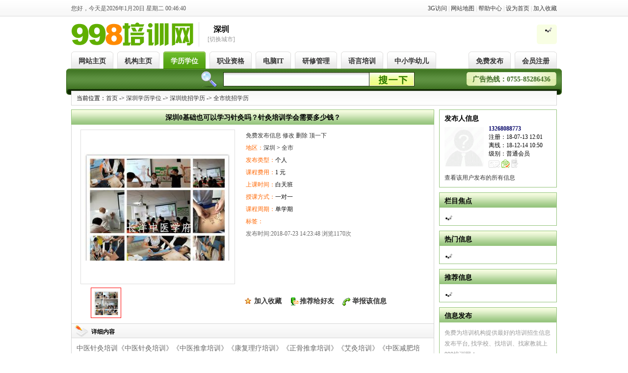

--- FILE ---
content_type: text/html; charset=gb2312
request_url: http://www.998px.com/bencandy.php?city_id=6&fid=20&id=9663
body_size: 6259
content:
<!DOCTYPE html PUBLIC "-//W3C//DTD XHTML 1.0 Transitional//EN" "http://www.w3.org/TR/xhtml1/DTD/xhtml1-transitional.dtd">
<html xmlns="http://www.w3.org/1999/xhtml">
<!--
-->
<head>
<title>深圳0基础也可以学习针灸吗？针灸培训学会需要多少钱？ - 深圳统招学历 - 998培训网(998培训信息网)</title>
<meta name="keywords" content="">
<meta name="description" content="中医针灸培训《中医针灸培训》《中医推拿培训》《康复理疗培训》《正骨推拿培训》《艾灸培训》《中医减肥培训》《产后盆骨修复培训》《小儿推拿培训》【学习课程及证书种类：】针灸调理师、中医诊疗师、中医按摩..">
<meta http-equiv="Content-Type" content="text/html; charset=gb2312"> 
<SCRIPT LANGUAGE="JavaScript" src="http://www.998px.com/images/default/jquery-1.2.6.min.js"></SCRIPT>
<SCRIPT LANGUAGE="JavaScript" src="http://www.998px.com/images/default/default.js"></SCRIPT>
<SCRIPT LANGUAGE="JavaScript" src="http://www.998px.com/images/default/swfobject.js"></SCRIPT>
<link rel="stylesheet" type="text/css" href="http://www.998px.com/images/green/default.css">
<link rel="stylesheet" type="text/css" href="http://www.998px.com/images/green/style.css">
<link rel="stylesheet" type="text/css" href="http://www.998px.com/images/default/cms.css">
<link rel="bookmark" href="http://www.998px.com/favicon.ico" >
<link rel="shortcut icon" href="http://www.998px.com/favicon.ico" />

<meta name="360-site-verification" content="853ee4d314ffc6ee72dea504b2eafbf1" />
<meta name="sogou_site_verification" content="Om0XkzZ3p8"/>
<meta name="baidu-site-verification" content="84SB895kFb" />
<meta name="baidu-site-verification" content="fhhOKF67n6" />
<!-- www.998px.com Baidu tongji analytics -->
<script>
var _hmt = _hmt || [];
(function() {
var hm = document.createElement("script");
hm.src = "//hm.baidu.com/hm.js?67759db169fe97004e359da4cceb3f8f";
var s = document.getElementsByTagName("script")[0];
s.parentNode.insertBefore(hm, s);
})();
</script>
</head>
<SCRIPT LANGUAGE="JavaScript">
function killErr(){
	return true;
}
window.onerror=killErr;
</SCRIPT>

<body ondblclick="">
<div class="TopContainer">
	<div id="showtime"></div> 
	<SCRIPT src="http://www.998px.com/images/green/clock.js"></SCRIPT>
    <div class="siter"> <A HREF="http://www.998px.com/3g/" target="_blank">3G访问</A> |  <A HREF="http://www.998px.com/do/sitemap.php">网站地图</A> | <A HREF="http://www.998px.com/help/">帮助中心</A> |
    	<a onClick="this.style.behavior='url(#default#homepage)';this.setHomePage('http://www.998px.com/');" href="javascript:;">设为首页</a> |
		<a href="javascript:window.external.AddFavorite('http://www.998px.com/bencandy.php?city_id=6&fid=20&id=9663','分类信息')">加入收藏</a>
    </div>
</div>
<div class="Header">
	<div class="logo"><a href="http://www.998px.com/"><img src="http://www.998px.com/images/green/logo.png"/></a></div>
    <div class="cityname">
    	<div class="title">深圳</div> 
  	
		<div class="chage"><a href="http://www.998px.com/allcity.php">[切换城市]</a></div>      
	</div>
    <div class="login">
<SCRIPT LANGUAGE="JavaScript">
<!--
document.write('<div id="head_loginer"><img alt="内容加载中,请稍候..." src="http://www.998px.com/images/default/ico_loading3.gif"></div>');
document.write('<div style="display:none;"><iframe src="http://www.998px.com/do/hack.php?hack=login&iframeID=head_loginer&styletype=green" width=0 height=0></iframe></div>');
//-->
</SCRIPT>
    </div>
</div>
<ul class="Mainmenu">

      <li class="t"><div><a href="http://www.998px.com/">网站主页</a></div></li>
	  <li class="t"><div><a href="http://www.998px.com/hy/">机构主页</a></div></li>


 		<li class="w"><div><a href="http://www.998px.com/list.php?fid=1&city_id=6">学历学位</a></div></li>

 		<li class="t"><div><a href="http://www.998px.com/list.php?fid=2&city_id=6">职业资格</a></div></li>

 		<li class="t"><div><a href="http://www.998px.com/list.php?fid=4&city_id=6">电脑IT</a></div></li>

 		<li class="t"><div><a href="http://www.998px.com/list.php?fid=3&city_id=6">研修管理</a></div></li>

 		<li class="t"><div><a href="http://www.998px.com/list.php?fid=5&city_id=6">语言培训</a></div></li>

 		<li class="t"><div><a href="http://www.998px.com/list.php?fid=6&city_id=6">中小学幼儿</a></div></li>

	<li class="m"><div><a href="http://www.998px.com/do/reg.php">会员注册</a></div></li>
	<li class="m"><div><a href="http://www.998px.com/post.php">免费发布</a></div></li>        
</ul>
<dl class="HeadSearch">
	<dt>
        <div class="search">
        <form name="form1search" method="post" action="search.php?action=search" id="form1search">
            <div class="keyword"><input type="text" id="skeyword" name="keyword"></div>
            <div class="sub"><a href="javascript:;" onclick="postsearch()"><img src="http://www.998px.com/images/green/search.gif" /></a></div>
            <input type="hidden" name="postdb[city_id]" value="6">
        </form>
        </div>
    </dt>
    <dd><div class="hotline">广告热线：0755-85286436</div></dd>
</dl>
<SCRIPT LANGUAGE="JavaScript">
<!--
function postsearch(){
	if($('#skeyword')[0].value==''){
		alert('关键字不能为空!');return false;
	}
	$('#form1search')[0].submit();
}
document.write('<div class="wrap">');
//-->
</SCRIPT>
   
<div class="nav_guide"><div>当前位置：<a href="http://www.998px.com/">首页</a>  -&gt; <A href='http://www.998px.com/list.php?fid=1&city_id=6'>深圳学历学位</A> -&gt; <A href='http://www.998px.com/list.php?fid=20&city_id=6'>深圳统招学历</A> -&gt; <A href='http://www.998px.com/list.php?&fid=20&city_id=6&zone_id=194'>全市统招学历</A></div></div>
<!--
-->
<link rel="stylesheet" type="text/css" href="http://www.998px.com/images/green/bencandy.css"> 
<div class="Contenainer">
	<div class="main">
    	<div class="TheTitle">深圳0基础也可以学习针灸吗？针灸培训学会需要多少钱？</div>

<script type="text/javascript" src="http://www.998px.com/images/showimg/zoompic.js"></script>
<link rel="stylesheet" type="text/css" href="http://www.998px.com/images/showimg/showimg.css"> 
				<table width="100%" border="0" cellspacing="0" cellpadding="0" class="InfoTable BaseInfo">
                  <tr>
                    <td class="ShowPic">
                    	<table width="100%" border="0" cellspacing="0" cellpadding="0" class="BigPic">
                          <tr>
                            <td id="BigPic">
                            	<div id="magnifier">
                                    <img src='http://www.998px.com/upload_files/qb_fenlei_/20/799_20180723140748_cjbe3.jpg.gif' onError="this.src='http://www.998px.com/images/default/nopic.jpg'"/>
                                    <div></div>
                                </div>                            </td>
                          </tr>
                        </table>
                        <div class="ChangePic">
                            <div id="Up_atc" style='display:none;'></div>
                            <div id="Down_atc" style='display:none;'></div>
                            <div class="listminpic"><div id="listminpic" class="lists"><ul><li class='cur'><div><a href='http://www.998px.com/upload_files/qb_fenlei_/20/799_20180723140748_cjbe3.jpg.gif' target='_blank'><img onerror="this.src='http://www.998px.com/images/default/nopic.jpg'" src="http://www.998px.com/upload_files/qb_fenlei_/20/799_20180723140748_cjbe3.jpg.gif" height="50" alt="http://www.998px.com/upload_files/qb_fenlei_/20/799_20180723140748_cjbe3.jpg.gif"/></a></div></li></ul></div></div>
                        </div>                    </td>
                    <td class="MoreInfo">
                    	<table width="100%" border="0" cellspacing="0" cellpadding="0" class="ZoomTabel">
                          <tr>
                            <td><div id="magss"><img id="magnifierImg" /></div></td>
                          </tr>
                        </table> 
                        <div class="ListMoreBase">
                        	<div class="ShowBase">
                            	<div class="atc">
                                    <a href="http://www.998px.com/post.php?fid=20&city_id=6&zone_id=194">免费发布信息</a> 
                                    <a href="http://www.998px.com/post.php?job=edit&fid=20&id=9663">修改</a>  
                                    <a href="http://www.998px.com/post.php?action=del&fid=20&id=9663">删除</a>
                                    <a href="http://www.998px.com/job.php?job=update&fid=20&id=9663" title="顶一下,可将信息排在所属栏目的列表页的前面!">顶一下</a>                                </div>
                                <div><span>地区：</span><A HREF='http://www.998px.com/list.php?fid=20&city_id=6'>深圳</A> > <A HREF='http://www.998px.com/list.php?fid=20&city_id=6&zone_id=194'>全市</A></div>

								<div><span>发布类型：</span>个人 </div>

								<div><span>课程费用：</span>1 元 </div>

								<div><span>上课时间：</span>白天班 </div>

								<div><span>授课方式：</span>一对一 </div>

								<div><span>课程周期：</span>单学期  </div>
 
                    			<div><span>标签：</span></div> 
                                <div class="minfos">发布时间:2018-07-23 14:23:48  浏览1170次</div>
                            </div>                            
                            <div class="actions">
                                <a href="http://www.998px.com/job.php?job=collect&id=9663" target="_blank" class="clllect">加入收藏</a>
                                <a href="javascript:;" onclick="document.getElementById('sendmsg').style.display='';" class="send">推荐给好友</a>
                                <a href="http://www.998px.com/job.php?job=report&fid=20&id=9663" target="_blank" class="report">举报该信息</a>                            
                            </div>
                        </div>                    
                    </td>
                  </tr>
                  <tr id="sendmsg" style="display:none;">
                  	<td colspan="2" class="sendmsg">
                    	<p>下面是这条信息的访问地址，您可以拷贝通过MSN、QQ、电子邮件发送给您的朋友。</p>
                        <input type="text" size="70" value="http://www.998px.com/bencandy.php?propagandize_uid=&city_id=6&fid=20&id=9663"/>
                        <input type="button" value="关闭" class='close'/>
                    </td>
                  </tr>
                </table>
<script language="JavaScript">
<!--
images = new Array(); 
 images[0]=new Image();
 images[0].src='http://www.998px.com/upload_files/qb_fenlei_/20/799_20180723140748_cjbe3.jpg.gif';

function loadImg(num){
	var widths;
	var heights;
	var imageWidth=images[num].width;
	var imageHeight = images[num].height;	
	if(imageWidth/imageHeight>1){
		widths=300;
		heights=Math.round(imageHeight/(imageWidth/300));
	}else{
		heights=300;
		widths=Math.round(imageWidth/(imageHeight/300));
	}
	$('#magnifier img').attr("src",images[num].src);
	magnifier.init({
		cont: document.getElementById('magnifier'),
		img: document.getElementById('magnifierImg'),
		mag: document.getElementById('magss'),
		scale: 5,
		imgw: widths,
		imgh: heights
	});
}
window.onload = function() {
	loadImg(0);
}
$("#listminpic ul li").mouseover(function(){
	$("#listminpic ul li").removeClass("cur");
	$(this).addClass("cur");
	var nums=$(this).index();
	loadImg(nums);
});

$('#sendmsg .close').click(function(){
	$('#sendmsg ').hide();
});
//-->
</script>        
		<div class="headL">
        	<div class="tag">详细内容</div>
        </div>
        <div class="contents"><p><span style="border:0px;font-family:&quot;hiragino sans gb&quot;, &quot;microsoft yahei&quot;, 微软雅黑, arial, tahoma, simsun, sans-serif;font-size:14px;margin:0px;outline:0px;padding:0px;vertical-align:baseline;background-color:#ffffff;">中医针灸培训《中医针灸培训》《中医推拿培训》《康复理疗培训》《正骨推拿培训》《艾灸培训》《中医减肥培训》《产后盆骨修复培训》《小儿推拿培训》</span><br style="font-family:&quot;hiragino sans gb&quot;, &quot;microsoft yahei&quot;, 微软雅黑, arial, tahoma, simsun, sans-serif;font-size:14px;background-color:#ffffff;" /><span style="border:0px;font-family:&quot;hiragino sans gb&quot;, &quot;microsoft yahei&quot;, 微软雅黑, arial, tahoma, simsun, sans-serif;font-size:14px;margin:0px;outline:0px;padding:0px;vertical-align:baseline;background-color:#ffffff;">【学习课程及证书种类：】针灸调理师、中医诊疗师、中医按摩师、小儿推拿师、中医美容师、医学美容师、养生指导师、刮痧调理师、中医康复理疗师、中医理疗保健师、中医养生指导师、整脊推拿师、中医康复理疗培训师、月嫂师、母婴护理师、催乳师......等 《温馨提示长洋教育中医学院常年循环开学》可先免费试学：只要你想学习进修，不必缴费报名，就可以名正言顺地来校试听，试听后，报名或不报名均可。</span><br style="font-family:&quot;hiragino sans gb&quot;, &quot;microsoft yahei&quot;, 微软雅黑, arial, tahoma, simsun, sans-serif;font-size:14px;background-color:#ffffff;" /><span style="border:0px;font-family:&quot;hiragino sans gb&quot;, &quot;microsoft yahei&quot;, 微软雅黑, arial, tahoma, simsun, sans-serif;font-size:14px;margin:0px;outline:0px;padding:0px;vertical-align:baseline;background-color:#ffffff;">详情可添加微信咨询（手机同号）</span><br /></p></div>
        <div class="headL">
        	<div class="tag">联系方式</div>
        </div>
        <div class="contents">
        	联系人：陈老师

             <a href="http://www.998px.com/member/?main=pm.php?job=send&username=陈老师" target="_blank"><img src="http://www.998px.com/images/default/ww_offline.gif"/></a> 

			<br>
                联系电话:13268088773<br>
                微信号码:<br>
                QQ 号码:<a href="tencent://message/?uin=459606901&Site=分类信息&Menu=yes">459606901</a><br>
                邮箱帐号:459606901@qq.com<br>
        </div>

		<div class="headL">
        	<div class="tag">网友留言(0)条</div>
        </div>
        <div class="contents">
        	<table width="100%" border="0" cellspacing="0" cellpadding="0">
              <tr>
                <td>
                <div id="comment"></div>
                </td>
              </tr>
            </table>
            <table width="100%" border="0" cellspacing="0" cellpadding="0" class="addcomment">

            <tr style="display:;"> 
              <td class="tdL">称呼：</td>
              <td class="tdR"><input type="text" name="textfield2" id="comment_username" value=""></td>
            </tr>

            <tr> 
              <td class="tdL">内容：</td>
              <td class="tdR"><textarea name="textfield" cols="60" rows="8" id="comment_content" onKeyDown="quickpost(event)"></textarea></td>
            </tr>
            <tr> 
              <td class="tdL"> 
<script language="JavaScript">
<!--
getcomment("http://www.998px.com/job.php?job=comment_ajax&fid=20&id=9663");
cnt = 0;
function quickpost(event)
{
	if((event.ctrlKey && event.keyCode == 13)||(event.altKey && event.keyCode == 83))
	{
		cnt++;
		if (cnt==1){
			post_comment();
		}else{
			alert('内容正在提交...');
		}
	}	
}

function post_comment(){
	postcomment('http://www.998px.com/job.php?job=comment_ajax&action=post&fid=20&id=9663','0');
	if(document.getElementById("yz_Img")!=null){
		//document.getElementById("yz_Img").src="http://www.998px.com/do/yzimg.php?"+Math.random();;
		$("#yz_Img")[0].src='';
		$("#yz_Img").hide();
	}
}
//-->
</script>
              </td>
              <td class="tdR"><input type="button" id="comment_submit" name="Submit" value="提 交" onClick="post_comment();"></td>
            </tr>
          </table>
        </div>
    </div>
    <div class="side">
    	<div class="poster">
        	<div class="head">发布人信息</div>
            <div class="cont">
            	<dl>
                	<dt>
                    	<a href="http://www.998px.com/member/homepage.php?uid=799" onclick="if(799==0)return false;"><img src="http://www.998px.com/upload_files/" onerror="this.src='http://www.998px.com/images/default/noface.gif'" width="80" height="80"/></a>
                    </dt>
                    <dd>
                    	<div><a href="http://www.998px.com/job.php?job=userinfo&uid=799"  onclick="if(799==0)return false;">13268088773</a></div>
                        <div>注册：18-07-13 12:01</div>
                        <div>离线：18-12-14 10:50</div>
                        <div>级别：普通会员</div>
 
						<div> <img src="http://www.998px.com/images/default/yz/idcard_0.gif" alt="身份还未认证"> <img src="http://www.998px.com/images/default/yz/email_1.gif" alt="邮箱认证会员"> <img src="http://www.998px.com/images/default/yz/mob_0.gif" alt="手机还未认证"></div>
                    </dd>                    
                </dl>
                <div class="showm">
                	<a href="http://www.998px.com/job.php?job=userinfo&uid=799" onclick="if(799==0)return false;" target="_blank">查看该用户发布的所有信息</a>
                </div>
            </div>
        </div>
        <div class="sidecont">
        	<div class="head">栏目焦点</div>
            <div class="cont">
<SCRIPT LANGUAGE="JavaScript">
<!--
document.write('<span id="side_adinfo"><img alt="内容加载中,请稍候..." src="http://www.998px.com/images/default/ico_loading3.gif"></span>');
document.write('<div style="display:none;"><iframe src="http://www.998px.com/job.php?job=adinfo&fid=20&rows=10&leng=30&iframeID=side_adinfo" width=0 height=0></iframe></div>');
//-->
</SCRIPT>
            </div>
        </div>
        <div class="sidecont">
        	<div class="head">热门信息</div>
            <div class="cont">
<SCRIPT LANGUAGE="JavaScript">
<!--
document.write('<span id="side_hotinfo"><img alt="内容加载中,请稍候..." src="http://www.998px.com/images/default/ico_loading3.gif"></span>');
document.write('<div style="display:none;"><iframe src="http://www.998px.com/job.php?job=hotinfo&fid=20&rows=10&leng=30&iframeID=side_hotinfo" width=0 height=0></iframe></div>');
//-->
</SCRIPT>
            </div>
        </div>
        <div class="sidecont">
        	<div class="head">推荐信息</div>
            <div class="cont">
<script language="JavaScript">
<!--
document.write('<span id="side_cominfo"><img alt="内容加载中,请稍候..." src="http://www.998px.com/images/default/ico_loading3.gif"></span>');
document.write('<div style="display:none;"><iframe src="http://www.998px.com/job.php?job=cominfo&fid=20&rows=10&leng=30&iframeID=side_cominfo" width=0 height=0></iframe></div>');
//-->
</script>
            </div>
        </div>
        <div class="sidecont">
        	<div class="head">信息发布</div>
            <div class="cont">
            	<div class="title"> 免费为培训机构提供最好的培训招生信息发布平台, 找学校、找培训、找家教就上998培训网！</div>
            	<div class="post"><a href="http://www.998px.com/post.php?fid=20&city_id=6"><img src="http://www.998px.com/images/green/post.gif"/></a></div>
            </div>
        </div>
    </div>
    <div class="cleardiv"></div>
</div>

<!--
-->
<SCRIPT LANGUAGE="JavaScript">
document.write('</div>');
clickEdit.init();	//快速操作功能
</SCRIPT>
<div class="CopyRight">
<div style="text-align:center; width:990px; margin:0 auto"><a href="http://www.998px.com/help/list.php?fid=12">关于我们</a>|
<a href="http://www.998px.com/help/list.php?fid=11">招贤纳士</a>|
<a href="http://www.998px.com/help/list.php?fid=13">服务条款</a>|
<a href="http://www.998px.com/help/list.php?fid=14">意见反馈</a>|
<img src="http://www.beian.gov.cn/img/ghs.png" >
<a href="http://www.beian.gov.cn/portal/registerSystemInfo?recordcode=44030602001069" target="_blank"> 粤公网安备 44030602001069号</a> | <a href="http://webscan.360.cn/index/checkwebsite/url/www.998px.com" name="97f246434b4678d846368ba5c3361276" target="_blank">360网站安全检测平台</a></div>
Copyright@www.998px.com all rights reserved <a href="http://beian.miit.gov.cn" target="_blank">粤ICP备16018883号</a><br/>
998培训网 &#169; 版权所有
</div>
</body>
</html>


--- FILE ---
content_type: text/html; charset=gb2312
request_url: https://www.998px.com/do/hack.php?hack=login&iframeID=head_loginer&styletype=green
body_size: 294
content:
<SCRIPT LANGUAGE="JavaScript">
	parent.document.getElementById('head_loginer').innerHTML='<form class="login_form" name="form_login" method="post" action="http://www.998px.com/do/login.php"><table border="0" cellspacing="0" cellpadding="0">  <tr>    <td>通行证 | 帐号：</td>    <td class="input"><input type="text" name="username"></td>    <td>密码：</td>    <td class="input"><input type="password" name="password"></td>    <td class="sub"><input type="image" name="Submit" src="http://www.998px.com/images/green/submit.gif"></td>	<td class="img"><a href="http://www.998px.com/do/qq_login.php"><img src="http://www.998px.com/images/green/qqlogin.gif"/></a></td>  </tr></table><input type="hidden" name="step" value="2"><input class="radio" type="hidden" name="cookietime" value="86400" > 	   </form>';
	</SCRIPT>

--- FILE ---
content_type: text/html; charset=gb2312
request_url: https://www.998px.com/job.php?job=adinfo&fid=20&rows=10&leng=30&iframeID=side_adinfo
body_size: -54
content:
<SCRIPT LANGUAGE="JavaScript">
parent.document.getElementById('side_adinfo').innerHTML='';
</SCRIPT>

--- FILE ---
content_type: text/html; charset=gb2312
request_url: https://www.998px.com/job.php?job=hotinfo&fid=20&rows=10&leng=30&iframeID=side_hotinfo
body_size: 330
content:
<SCRIPT LANGUAGE="JavaScript">
parent.document.getElementById('side_hotinfo').innerHTML='·<a href=\'http://www.998px.com/bencandy.php?city_id=6&fid=20&id=57\' target=\'_blank\'>全国高级项目管理师考试哪里..</a><br>·<a href=\'http://www.998px.com/bencandy.php?city_id=6&fid=20&id=10863\' target=\'_blank\'>深圳2018安全技术与管理专业..</a><br>·<a href=\'http://www.998px.com/bencandy.php?city_id=6&fid=20&id=10802\' target=\'_blank\'>深圳2020年安防系统工程师（..</a><br>·<a href=\'http://www.998px.com/bencandy.php?city_id=6&fid=20&id=4886\' target=\'_blank\'>2018年秋季西安电子科技大学..</a><br>·<a href=\'http://www.998px.com/bencandy.php?city_id=6&fid=20&id=6545\' target=\'_blank\'>深圳安防系统工程师初级报名..</a><br>·<a href=\'http://www.998px.com/bencandy.php?city_id=6&fid=20&id=9663\' target=\'_blank\'>深圳0基础也可以学习针灸吗？..</a><br>·<a href=\'http://www.998px.com/bencandy.php?city_id=6&fid=20&id=9946\' target=\'_blank\'>哪里的中医针灸培训学校可以..</a><br>·<a href=\'http://www.998px.com/bencandy.php?city_id=6&fid=20&id=9460\' target=\'_blank\'>深圳0基础也可以学习针灸吗？..</a><br>·<a href=\'http://www.998px.com/bencandy.php?city_id=6&fid=20&id=8558\' target=\'_blank\'>湖南农业大学成人高考招生，..</a><br>·<a href=\'http://www.998px.com/bencandy.php?city_id=6&fid=20&id=2704\' target=\'_blank\'>2018年湖南大学自考本科报名..</a><br>';
</SCRIPT>

--- FILE ---
content_type: text/html; charset=gb2312
request_url: https://www.998px.com/job.php?job=cominfo&fid=20&rows=10&leng=30&iframeID=side_cominfo
body_size: 279
content:
<SCRIPT LANGUAGE="JavaScript">
parent.document.getElementById('side_cominfo').innerHTML='·<a href=\'http://www.998px.com/bencandy.php?city_id=6&fid=20&id=33458\' target=\'_blank\'>2025年弱电系统工程师考试报..</a><br>·<a href=\'http://www.998px.com/bencandy.php?city_id=6&fid=20&id=33457\' target=\'_blank\'>2025年安防系统集成项目经理..</a><br>·<a href=\'http://www.998px.com/bencandy.php?city_id=6&fid=20&id=33456\' target=\'_blank\'>2025年安防系统工程师考试报..</a><br>·<a href=\'http://www.998px.com/bencandy.php?city_id=6&fid=20&id=33455\' target=\'_blank\'>2025年智能化系统集成项目经..</a><br>·<a href=\'http://www.998px.com/bencandy.php?city_id=6&fid=20&id=33454\' target=\'_blank\'>2025年智能化系统工程师考试..</a><br>·<a href=\'http://www.998px.com/bencandy.php?city_id=6&fid=20&id=10863\' target=\'_blank\'>深圳2018安全技术与管理专业..</a><br>·<a href=\'http://www.998px.com/bencandy.php?city_id=6&fid=20&id=6545\' target=\'_blank\'>深圳安防系统工程师初级报名..</a><br>·<a href=\'http://www.998px.com/bencandy.php?city_id=6&fid=20&id=4886\' target=\'_blank\'>2018年秋季西安电子科技大学..</a><br>·<a href=\'http://www.998px.com/bencandy.php?city_id=6&fid=20&id=10802\' target=\'_blank\'>深圳2020年安防系统工程师（..</a><br>·<a href=\'http://www.998px.com/bencandy.php?city_id=6&fid=20&id=2703\' target=\'_blank\'>2018年4月湖南大学自考本科报..</a><br>';
</SCRIPT>

--- FILE ---
content_type: text/css
request_url: https://www.998px.com/images/green/default.css
body_size: 6967
content:

/*****************************************************************
******************************************************************
内容大表格模块样式
width:100%;占满整个空间宽度
margin-top:5px;与上一个表格间距为5个像素
overflow:hide;内容超过时,将隐藏.不过上面用百分比,一般这里设置无效.
只有上面用具体像素,这里才生效
border:1px #A7CAFA solid;边框样式,1个像素,可以改solid为虚线dotted,要取消边框改1px为0px
******************************************************************
******************************************************************/

.dragTable{
	width:100%;
	margin-top:5px;
	overflow:hide;
	border:1px #DCDCDC solid;
	
}

/******************************************
内容表格模块头部样式
background:#D2E4FC;背景颜色
height:20px;高度
padding-left:1em;字体与左边距离
padding-top:7px;字体与上方距离
border:1px #FFF solid;内边框样式,一般设置为0px较多,即不要内边框居多
******************************************/

.dragTable .head{
	background:#ccc url(head_bg.gif) repeat-x;
	height:28px;
	padding-top:0px;
	border:1px #FFF solid;
	border-bottom:1px #DCDCDC solid;
}

.dragTable .head .L{
	background:url(head_bg1.gif);
	width:5px;
	height:28px;
	margin-left:8px;
	float:left;
}
.dragTable .head .R{
	background:url(head_bg3.gif);
	width:4px;
	height:28px;
	float:left;
}
/******************************************
模块主题文字,与点击查看更多
float:left;居左,
可以设置为粗体 font-weight:bold;颜色为color:#000;
******************************************/

.dragTable .TAG{
	float:left;
	color:#333;
	font-weight:bo ld;
	background:url(head_bg2.gif) center;
	padding:9px 5px 0 5px;
	height:19px;
}
.dragTable .TAG a{
	color:#333;
}
.dragTable .morelink{
	float:left;
	padding-top:8px;
	padding-left:10px;
}
.dragTable .morelink a{
	margin-left:10px;
	text-decoration: underline;
}
.dragTable .more{
	float:right;
	padding-right:1em;
	padding-top:8px;
}
.dragTable .more a{
	color:#666;
}
/******************************************
整体大表格之间的间隙
******************************************/
.MainTable{
	margin-top:0px;
}
/******************************************
右边窄表格模块样式
width:98%;宽度
line-height:17px;字体行高
******************************************/

.MainTable .Side .dragTable{
	width:98%;
}
.MainTable .Side .dragTable .head{
	background:#F6F6F6 url( ) repeat-x;
	height:28px;
	padding-top:0px;
	border:1px #FFF solid;
	border-bottom:0px #DCDCDC solid;
}
.MainTable .Side .dragTable .TAG{
	background: ;
	color:#666;
	font-weight:bold;
	padding:9px 5px 0 0px;
}
.MainTable .Side .dragTable .TAG a{
	color:#FFF;
}
.MainTable .Side .dragTable .head .L{
	width:0px;
	margin-left:5px;
	background:url( );
}
.MainTable .Side .dragTable .head .R{
	background:url( );
}

.MainTable .Side .dragTable .middle{
	line-height:17px;
}

/******************************************
内容模块主体部分
padding:8px;距离四周距离为8个像素,
可以改成更具体些的padding:8px 0 0 0;即上右下左的距离
line-height:20px;行高,即是使用<br>换行符时的文字行高
******************************************/

.dragTable .middle{
	padding:6px 1px 4px 7px;
	height:50px;
	line-height:20px;
}

/******************************************
右边窄表格最新,最热的内容样式.
	width:210px;
	overflow:hidden;
	text-overflow:ellipsis;
	white-space:nowrap;
通过设定固定宽度,使控制自动隐藏超出边界的内容自动隐藏,用省略号表示
只对<ul><li>有效
******************************************/

.MainTable .Side .dragTable .middle ul li{
	width:210px;
	overflow:hidden;
	text-overflow:ellipsis;
	white-space:nowrap;
}


/******************************************
列表页,包括首页,文章子栏目文章表格样式,表格高度
******************************************/
#AutoRows .dragTable .middle{
	padding-top:0px;
	padding-bottom:0px;
	height:100px;
}

/******************************************
文章中列表页中的图片主题,图片列表
.listpic每张图的占位空间
width:127px;占位宽度127像素
padding:3px 0 3px 4px;内间隙距离上右下左
float:left;居左排列
.listpic .title图片底下的标题样式
	width:127px;
	overflow:hidden;
	text-overflow:ellipsis;
	white-space:nowrap;
固定了宽度,控制自动隐藏超出边界的文字
******************************************/

.listpic{
	width:120px;
	padding:3px 7px 3px 5px;
	float:left;
}
.listpic .title{
	width:120px;
	text-align:center;
	overflow:hidden;
	text-overflow:ellipsis;
	white-space:nowrap;
}

/******************************************
文章中列表页中的图片主题,图片内边框样式
border:1px #FFF solid;边框一个像素,为实线,可以改0px,即取消内边框
改solid为dotted即是虚线
******************************************/

.listpic img{
	border:1px #FFF solid;
	width:120px;
	height:90px;
}

/******************************************
文章中列表页中的图片主题,图片外边框样式
width:120px;	图片外边框宽 height:90px;	图片外边框高
display:block;	定义链接为实体利于加效果
text-align :center;	图片在边框内居中
border:1px #ccc solid;图片外边框样式,要取消边框,可以把1改0,
要加粗粗,把1改成更大的数,要用虚线,可以把solid改成dotted,要换颜色修改#ccc为其他的
margin-bottom:5px;			与底部文字的距离
******************************************/

.listpic .img a{
	width:120px;
	height:90px;
	display:block;
	text-align :center;
	border:1px #ccc solid;
	margin-bottom:5px;
}

/******************************************
文章列表
padding:7px 5px 0 5px;内间隙,上右下左的距离
border-bottom:1px dashed #ccc;底部虚线,也可改为实线solid 或其他颜色

.listarticle span参数样式
******************************************/

.listarticle td{
	padding:7px 5px 0 5px;
	border-bottom:1px dashed #ccc;
}
.listarticle span{
	display:block;
	float:left;
}

/******************************************
文章列表
文章标题样式
text-indent: 0.6em;与小图标的距离
background:url(title_icon3.gif) no-repeat left;小图标,居左不平铺
background-position: 0em 40%;小图标是背景,坐标位置

.listarticle span.time{float:right;}时间靠右显示
******************************************/

.listarticle span.title{
	text-indent: 0.6em;
	background:url(../default/title_icon3.gif) no-repeat left;
	background-position: 0em 40%;
}
.listarticle span.time{
	float:right;
}

/******************************************
分页
******************************************/

.page{
	width:98%;
	margin-top:1em;
	clear:both;
	text-align:center;
}
.page a{
	font-size:14px;
}

/*****************************************************************
******************************************************************
文章内容页
.content_word,.content_word p多种格式的控制内容的样式,字号为15像素
******************************************************************
******************************************************************/
.content_word,.content_word p{
	font-size:15px;
}



/*****************************************************************************************
*****************************************************************************************
**********评论
******************************************************************************************
******************************************************************************************/

#comment .content{
	width:100%;
	border-bottom:dotted 1px #ddd;
	margin-bottom:5px;
	margin-top:5px;
}
#comment .content .word{
	padding-left:5px;
	height:50px;
}
#comment .content .img{
	padding:0 1em 3px 0;
	
}
#comment .content .info{
	padding:2px 0 0 5px;
	text-align:right;
}
#comment .img .p img{
	width:50px;
	height:50px;
	padding:3px;
}
#comment .img .p{
	display:block;
	width:58px;
	height:58px;
	background:url(icobg.gif);
}
 

/*****************************************************************************************
*****************************************************************************************
网页底部
******************************************************************************************
******************************************************************************************/

#footer{
	border-top:#CBCBCB solid 1px;
	margin-top:4px;
}
#footer td{
	padding:1em 0 1em 0;
}





/*********************************************************************
**********************************************************************
AJAX在线编辑DIV容器
这个会员看不到.只是版主管理员才可以看到.这是后台风格
一般不必修改了.修改了会员也看不到
**********************************************************************
*********************************************************************/
#AjaxEditTable{
	border:1px solid #BEDDFF;
	background:#FFF;
}
#AjaxEditTable .head{
	height: 21px;
	background: #DBEAFF;
	border-bottom:1px solid #BEDDFF;
	padding:3px 5px 0 7px;
}
#AjaxEditTable .head a{
	color:#FFF;
}
#AjaxEditTable .head span{
	DISPLAY: block; 
	FLOAT: right;
}
#AjaxEditTable .middle{
	background:#FFF;
	line-height:18px;
	padding:5px;
}
#AjaxEditTable .middle input,#AjaxEditTable .middle textarea{
	border:1px solid #BEDDFF;
	background:#FFF;
}



/******************************************************
******************************************************
**列表页小分类页
******************************************************
******************************************************/

/*标题+内容*/
#sort_list .list_sortTC{
	border-bottom:1px dotted #ccc;
	width:99%;
	margin-bottom:10px;
}
#sort_list .list_sortTC .content{
	text-indent:2em;
}
/*标题+内容+图片*/
#sort_list .list_sortTCP{
	border-bottom:1px dotted #ccc;
	width:99%;
	margin-bottom:10px;
}
#sort_list .list_sortTCP .pic{
	padding-bottom:5px;
	padding-right:8px;
}
#sort_list .list_sortTCP .content{
	text-indent:1em;
}

/******************************************************
******************************************************
****主页布局设置
******************************************************
******************************************************/

.IndexL{
	padding-right:2px;
}
.IndexR{
	padding-left:2px;
}

.btable .list_title_tb div{
	width:47%;
	line-height:150%;
	float:left;
	padding-left:2px;
}

.btable .toptable{
	border-bottom:1px dotted #ccc;
	width:99%;
}
.btable .toptable .img{
	padding-bottom:5px;
}
.btable .toptable .bigword{
	font-weight:bold;
}

/*****************************************************************************************
*****************************************************************************************
************留言本
*****************************************************************************************
*****************************************************************************************/

.guestbook{
	margin-bottom:4px;
	border:1px dotted #A7CAFA;
	width:99%;
}
.guestbook .Ftd{
	padding:4px;
	border-right:1px dotted #A7CAFA;
}
.guestbook .Atd{
	border-top:1px solid #D2E4FC;
	padding-left:4px;
}
.guestbook .Ctd{
	padding:4px;
}

/******************************************************
******************************************************
****其它
******************************************************
******************************************************/
#showcontent,#showcontent p{
	font-size:16px;
	line-height:25px;
}


/*列表栏目名称*/
.showsortname{
	background:url(../default/article_elite.gif) no-repeat 0.3em 0;
	padding-left:0.3em;
	text-indent:1.5em;
	font-weight:bold;
	float:left;
}

/*下拉菜单的背景颜色与透明度设置*/
#menuTable{
	background:#F5FCFE;
	border:1px solid #A7CAFA;
	filter:Alpha(Opacity=80);
}
#menuTable td{
	padding:3px 0px 3px 5px;
	line-height:15px;
}

.HD .head{
	background:#D2E4FC url(head_bg.gif);
	height:33px;
	padding-left:0em;
	padding-top:0px;
	border:0px #FFF solid;
}

.HD .head span{
	float:left;
	width:86px;
	padding-top:6px;
	height:23px;
	display:block;
	text-align:center;
	cursor: hand;
}

.HD .head .hd2{
	background:url(hd20.gif);
	height:27px;
	font-weight:bold;
	color:#fff;
}

.quotecomment_div{
	margin:5px;
	border:1px dotted #A7CAFA;
	border-left:2px solid #A7CAFA;
	color:#ccc;
}

#comment_title{
	height:92px;
	background:url(../default/comment_title.gif);
}
#comment_title td{
	padding-top:18px;
}

/*列表页,标题+图片+内容的显示样式*/
.list_sortTCP{
	margin-bottom:12px;
	width:99%;
}
.list_sortTCP .pic{
	padding-right:1em;
}
.list_sortTCP .content{
	border-bottom:1px dotted #ccc;
	text-indent:2em;
	color:#646464;
}
.list_sortTCP .title a{
	color:#555555;
}
/*列表页,标题+内容的显示样式*/
.list_sortTC{
	margin-bottom:5px;
	width:99%;
	border-bottom:1px dotted #ccc;
}
.list_sortTC .title a{
	color:#555555;
}
.list_sortTC .content{
	text-indent:2em;
	color:#646464;
}

/*************顶客********************/
.Digg{
	background:url(../default/digg_center.gif) center;
}
.Digg .left{
	background:url(../default/digg_left.gif) left;
	width:5px;
}
.Digg .right{
	background:url(../default/digg_right.gif) right;
	width:5px;
}
.Digg .number{
	font-size:25px;
	font-weight:bold;
	text-align:center;
	padding-top:14px;
	color:#2B4399;
}
.Digg .title{
	font-size:13px;
	text-align:center;
	padding-top:18px;
}
.Digg .title a{
	color:#990000;
}

.small_digg{
	width:38px;
	height:24px;
	background:url(../default/bg_digg.gif);
	text-align:center;
	padding-top:7px;;
	font-size:16px;
	margin-bottom:8px;
	margin-right:4px;
}

.module_table{
	border:1px dotted #ccc;
}
.module_tr td{
	background:#eee;
	color:red;
	padding:3px;
}

#comment_title{
	height:92px;
	background:url(../default/comment_title.gif);
}
#comment_title td{
	padding-top:18px;
}

.button{
	color:#333;
	background:url(../default/bt_bg.gif);
	height:21px;
	border:1px solid #555;
	letter-spacing:2px;
}
/***************************************************************************************/
/************************************************/
/********************************************************************/
#listsp{
	width:99%;
}
#listsp .sptd{
	border-bottom:1px dotted #ccc;
	padding-top:5px;
}
#listsp .pic{
	padding:3px 1em 0.5em 5px;
}
#listsp .title{
	padding-bottom:0.2em;
}
#listsp .title a{
	color:#990000;
}
#listsp .pic img{
	border:1px solid #333;
}
#spshow .about{
	color:#990000;
}
/********************************************************************/
#header_top .login{
	width:500px;
	float:left;
	padding-top:1px;
}
#header_top .Time{
	width:300px;
	float:right;
	text-align:right;
	padding-top:8px;
	padding-right:5px;
}
#header_top{
	width:990px;
	background:url(head_top_2.gif);
}
#header_top .L{
	width:9px;
	height:30px;
	background:url(head_top_1.gif);
}
#header_top .R{
	width:7px;
	height:30px;
	background:url(head_top_3.gif);
}

#header .menubigtop{
	width:752px;
	height:32px;
	background:#ccc url(header_gray.gif) no-repeat;
	text-align:center;
	padding-top:9px;
	margin-left:10px;
}
#header .menubigtop a{
	font-size:15px;
	color:#FFF;
	font-weight:bold;
	margin-right:18px;
}

#header .menuSmalltop{
	padding-left:25px;
	line-height:200%;
}
#header .menuSmalltop a{
	margin-right:4px;
}

#serach_ff{
	margin-top:5px;
	border:1px solid #DCDCDC;
	width:500px;
	float:right;
}

/***********************************************************************************************/
/*小分类页*/
#sort_list .t{
	border-bottom:1px dotted #ccc;
	width:99%;
}
#sort_list .title{
	padding-top:5px;
}
#sort_list .about{
	color:#666;
}
#sort_list .about a{
	color:#666;
}
#sort_list .t2{
	padding-bottom:5px;
}
#sort_list .t .pic{
	width:80px;
	float:left;
	margin-right:5px;
}
#sort_list .t .about{
	width:580px;
	float:left;
}
#sort_list .t .pic img{
	width:77px;
	height:57px;
	border:1px #fff solid;
}
#sort_list .t .pic a{
	display:block;
	width:77px;
	height:57px;
	border:1px #ccc solid;
}
 
 
#sort_list .title a{
	color:blue;
	font-weight:bold;
	text-decoration: underline;
}
#sort_list .title a:hover{
	text-decoration: none;
	color:#FF5500;
}
/****************************************************************************/
.Infosort{
	border:1px solid #F7D1B5;
	margin-top:8px;
}
.Infosort .middle{

}
.Infosort .head{
	height:19px;
	padding-top:5px;
	font-weight:bold;
	padding-left:10px;
	background:url(iheadbg.gif);
}
.Infosort .c2{
	background:#FDF7F1;
}
.indexlistsort .smallsort{
	color:blue;
	padding-bottom:25px;
	padding-left:8px;
}
.indexlistsort .bigsort{
	padding-left:8px;
	background:url(icon_bluedian.gif) no-repeat 8px 0px;
	text-indent:1em;
	width:99%;
	padding-bottom:2px;
	margin-top:8px;
}

.indexlistsort .bigsort a{
	font-weight:bold;
	text-decoration: none;
}
.indexlistsort .smallsort a{
	color:blue;
	text-decoration: none;
}
.indexlistsort .smallsort a:hover{
	text-decoration: underline;
}
.indexlistsort .smallsort span{
	display:block;
	width:160px;
	float:left;
	line-height:180%;
	overflow:hidden;
	text-overflow:ellipsis;
	white-space:nowrap;
}

.list_title td{
	border-top:1px dotted #ccc;
	padding-top:8px;
	padding-bottom:3px;
}
.list_title .listtop{
	border-top:0px;
}

/**********内容页**************/
#baseinfo{
	color:#666;
}
.moreinfo{
	padding-top:5px;
	line-height:130%;
	border-top:#F7F7F7 5px solid;
}

#viewarticle .middle{
	padding-left:15px;
}

#show_title{
	height:30px;
	padding-top:10px;
}
#show_title .L{
	font-weight:bold;
	font-size:16px;
	color:#000;
}
#viewarticle a{
	color:#2754BB;
}


#viewarticle #payprice{
	text-indent:110px;
	background:url(ts231.gif) no-repeat;
}

#viewarticle .showinfo{
	margin-top:5px;
	margin-bottom:5px;
	padding-bottom:5px;
	border-top:1px #F3F3F3 solid;
}
#viewarticle .baseinfo{
	width:500px;
	float:left;
}
#viewarticle .infopic{
	width:170px;
	float:left;
}
#viewarticle .infopic{
	text-align:center;
	padding-top:20px;
	padding-left:20px;
}
#viewarticle .infopic .pic{
	display:block;
	border:10px solid #EFEFEF;
	width:120px;
	height:90px;
}
#viewarticle .infopic .pic img{
	width:120px;
}
#viewarticle .imgbutton{
	margin-top:5px;
	margin-bottom:5px;
}

#viewarticle .wyfood div{
	font-size:13px;
	font-weight:bold;
	color:#000;
}
#viewarticle .wyfood{
	clear:both;
	margin-bottom:9px;
	border-bottom:#EDEDED 1px solid;
}

#big_button{
	background:#C6D5F2;
	width:99%;
	margin-top:2px;
	margin-bottom:9px;
}

.button1{
	background:#0066CB;
	float:left;
	border-right:2px solid #fff;
}
.button1 td{
	letter-spacing:1px;
	padding:3px 7px 2px 7px;
	font-weight:bold;
	color:#fff;
	cursor: hand;
}
.button2{
	background:#C6D5F2;
	float:left;
	border-right:2px solid #fff;
}
.button2 td{
	letter-spacing:1px;
	padding:3px 7px 2px 7px;
	font-weight:bold;
	color:#000;
	cursor: hand;
}
.base_show{
	margin-bottom:5px;
}
.base_show .pic{
	border:1px solid #9DC9EC;
	width:200px;
	height:180px;
	padding-top:2em;
}

.base_show .about span{
	color:#0249A5;
	font-weight:bold;
	margin-left:1em;
}
.base_show .about span.title{
	font-size:15px;
}

.base_table{
	border:1px solid #FFDFB6;
	background:#FFFBF5;
	width:99%;
	margin-bottom:10px;
}
.base_table .h{
	background:#FFF3DD;
	color:#000;
	padding:2px 0px 2px 5px;
	font-weight:bold;
}
.base_table .m{
	padding:5px;
}

#wydianping{
	width:99%;
}
#wydianping .a{
	background:url(wangyoudianping.gif) no-repeat left;
	height:22px;
	padding-top:5px;
	font-size:14px;
	font-weight:bold;
	color:#fff;
	padding-left:8px;
	border-bottom:1px solid #F39633;
}
#wydianping .b{
	background:#FFF3E1;
	padding:3px;
	padding-left:8px;
}

.photolist{
	width:130px;
	height:95px;
	float:left;
	margin-bottom:15px;
	margin-right:10px;
	margin-left:7px;
}
.photolist img{
	width:130px;
	height:95px;
	float:left;
	border:1px solid #ccc;
}
#show_article td,#show_article td a{
	font-size:14px;
	color:#0F0CBF;
}

#bbs_title .tr2 td{
	background:#eee;
}

.jfsort{
	margin-bottom:10px;
}
.jfsort .jfname{
	background:url(article_elite.gif) no-repeat 10px 0px  ;
	text-indent:25px;
	color:red;
	font-weight:bold;
}
.jfsort .title{
	background:url(arrow.gif) no-repeat 25px 0px;
	text-indent:35px;
}

.jfsort .about{
	text-indent:45px;
}



/**********************列表页地区**************************/
#zone_street_menu .street{
	height:4px;
	background:#F1F1F1;
	padding:5px;
	padding-bottom:2px;
}
#zone_street_menu .street a{
	color:blue;
	text-decoration: none;
}
#zone_street_menu .street a:hover{
	color:#DA0000;
	text-decoration: underline;
}
#zone_street_menu .zone{
	background:url(2line.gif) repeat-x bottom;
}
#zone_street_menu .zone span{
	display:block;
	float:left;
	padding:3px 3px 3px 4px;
	margin-left:7px;
	margin-top:4px;
}
#zone_street_menu .zone span a{
	text-decoration: none;
}
#zone_street_menu .zone .choose{
	border:1px solid #999999;
	border-bottom:0px solid #999999;
	background:#F1F1F1;
}
#zone_street_menu .street .choose{
	color:red;
}
/**********列表页*********/
#list_search .sort .t2 span a{
	color:blue;
	text-decoration: underline;
}
#list_search .sort .t2 span a:hover{
	text-decoration: none;
	color:#FF5500;
}
#list_search .sort{
	border-bottom:1px dotted #ccc;
	padding-bottom:15px;
	margin-bottom:8px;
	padding-top:5px;
	width:99%;
}
#list_search .sort .t1{
	background:url(fenl2.jpg) no-repeat;
	text-indent:20px;
}
#list_search .sort .t2{
	margin:10px;
}
#list_search .sort .t2 span{
	display:block;
	float:left;
	width:19%;
	line-height:200%;
}
#list_search .sort .t2 span{
}
#list_search .condition{
	margin-bottom:8px;
}
#list_search .listsearch{
	margin-top:5px;
	padding-bottom:5px;
	padding-top:5px;
	border-top:0px dotted #ccc;
}

#sort_list .order{
	float:left;
	padding-top:8px;
	margin-left:15px;
}
/*******************/
#headsearch{
	padding-left:30px;
}


/**********内容发表页***************/

#postshop .ct{
	font-size:13px;
	font-weight:bold;
	border-bottom:1px solid #eee;
	width:95%;
	margin-left:30px;
}


/*********头部广告*********/
#indextopad{
	margin-top:5px;
}

/******************/
#Ilabel{
	border:1px solid #F7D1B5;
	background:#FFF8F1;
	height:200px;
}
#Ilabel .t1{
	padding-left:10px;
	padding-top:10px;
	padding-bottom:5px;
	font-size:13px;
	color:#000;
	font-weight:bold;
}
#Ilabel .t2{
	padding-left:10px;
}
#hotkeyword .t2{
	line-height:170%;
	padding-right:9px;
}
#hotkeyword span{
	margin-right:4px;
}
#hotzone span{
	width:50px;
	display:block;
	float:left;
	padding-bottom:4px;
}
#Ilabel .t2 a{
	color:#0044DD;
}
 

/*******************/
.moresort .c0,.moresort .c2{
	width:33%;
}
.moresort .c1{
	width:34%;
	padding:0 5px 0 5px;
}

/***************/
#comshop .title{
	padding-top:4px;
}
#comshop .title a{
	color:#2754BB;
}
#comshop .about{
	width:225px;
	overflow:hidden;
	text-overflow:ellipsis;
	white-space:nowrap;
	border-bottom:1px #ddd dotted;
}

/****************/
#hotshop .middle span{
	float:left;
	display:block;
}
#hotshop .middle div{
	clear:both;
	margin-top:3px;
	margin-left:3px;
}
#hotshop .middle .i{
	background:url(ii.gif) no-repeat 0px 1px;
	text-indent:5px;
	width:25px;
	color:#fff;
}
#newshop .middle{
	line-height:160%;
}

/*************************/
#searchNO{
	color:red;
	font-size:25px;
	font-weight:bold;
	text-align:center;
	padding:20px;
	margin:10px;
	border:1px dotted #ccc;
}


/****************/
#ad_info{
	margin-top:0;
}
#ad_info .middle{
	height:128px;
}

/*****************************/


#bigsortPage_listsort .Lsort{
	float:left;
	width:48%;
	margin-left:5px;
}

#bigsortPage_listsort .Lsort .name a{
	font-size:14px;
	font-weight:bold;
	text-decoration: underline;
}
#bigsortPage_listsort .Lsort .name{
	padding:10px 0 5px 0;
}
#bigsortPage_listsort .Lsort .sortid a{
	color:blue;
	margin-left:5px;
}

#bigsortPage_listsort #showNewSort{
	width:460px;
	overflow:hidden;
	text-overflow:ellipsis;
	white-space:nowrap;
}
/*****************************/
.head .postbt{
	margin-top:0px;padding-top:3px;
}
.head .postbt a{
	display:block;
	background:url(btn_post.gif);
	width:101px;
	height:21px;
	text-indent:-999px;
}
#sortList .LT{
	clear:both;
	border-bottom:1px solid #F9F9F9;
	width:99%;
	padding-bottom:4px;
	padding-top:4px;
}
#sortList .LT span.title,#sortList .LT span.pic{
	float:left;
	padding-right:4px;
}
#sortList .LT span.pic a{
	display:block;
	width:88px;
	height:66px;
	border:1px solid #eee;
}
#sortList .LT span.pic img{
	border:1px solid #fff;
}
#sortList .LT span{
	float:right;
}
#sortList .LT span.title{
	float:left;
}
#sortList .LT span.title a{
	color:blue;
}
#sortList .LT span.posttime{
	margin-right:2px;
	width:50px;
	text-align:center;
}
#sortList .LT span.field{
	width:70px;
	text-align:center;
	color:#C22121;
	overflow:hidden;
	text-overflow:ellipsis;
	white-space:nowrap;
}
#sortList .Ltop{
	background:#FAFAFA;
}
#sortList .Ltop span.field{
	color:#333;
}
#sortList .Ltop span{
	letter-spacing:1px;
	text-align:center;
}

/***************************************************/
.listsearch{
	margin-top:8px;
	border-left:5px solid #eee;
	padding:3px 0 3px 5px;
	background:#FCFCFC;
}
.listsearch div{
	margin-top:3px;
}


#indexTopTable{
	border:1px solid #FFD983;
	margin-top:5px;
}
#indexTopTable table{
	width:35%;
	float:left;
	margin-top:5px;
	margin-left:5px;
}
#indexTopTable table .tt{
	padding:3px;
	padding-bottom:6px;
	font-size:13px;
	font-weight:bold;
	color:#000;
}
#indexTopTable table.t3{
	width:25%;
}
#indexTopTable table.t3 .phone{
	background:url(qq_msn_phone.gif) no-repeat 0px -19px;
	text-indent:24px;
	line-height:23px;
}
#indexTopTable table.t3 .email{
	background:url(qq_msn_phone.gif) no-repeat 0px -65px;
	text-indent:24px;
	line-height:23px;
}
#indexTopTable table.t3 .msn{
	background:url(qq_msn_phone.gif) no-repeat 0px 2px;
	text-indent:24px;
	line-height:23px;
}
#indexTopTable table.t3 .qq{
	background:url(qq_msn_phone.gif) no-repeat 0px -20px;
	text-indent:24px;
	line-height:23px;
}
#indexTopTable table.t3 .post a{
	display:block;
	width:129px;
	height:29px;
	background:url(freefabu.gif);
	text-indent:-999px;
	margin-left:50px;
	margin-bottom:10px;
}
#indexTopTable table.t2 div,#indexTopTable table.t1 div{
	line-height:150%;
}

#indexTopTable table.t1 .help{
	float:right;
	width:40%;
	font-weight:normal;
	background:url(article_elite.gif) no-repeat 0px -4px;
	text-indent:15px;
}
#indexTopTable table.t1 .help a{
	color:#EC0000;
}

.allcity{
	border:1px solid #eee;
	margin-top:8px;
}
.allcity td{
	padding:8px 8px 4px 8px;
	font-size:13px;
}
.allcity td a{
	font-size:13px;
	margin-left:5px;
}
.allcity .L{
	width:60px;
	background:#eee;
	border:1px solid #fff;
	text-align:center;
	font-weight:bold;
}
.hotcity{
	margin-bottom:15px;
}
.hotcity td{
	background:#eee;
	padding:7px 0 4px 5px;
	font-size:13px;
}
.hotcity td a{
	font-size:13px;
}

#allcitytoptable table{
	width:33%;
	float:left;
	height:100px;
	margin-top:15px;
	margin-bottom:10px;
}
#allcitytoptable table.t3 td{
	background:url(freefei.gif) no-repeat right;
}
#allcitytoptable table.t2 td{
	line-height:170%;
}
#allcitytoptable table.t1 td .goto a{
	background:url(allcity_post.gif);
	display:block;
	width:167px;
	height:45px;
	padding-left:75px;
	padding-top:15px;
	font-size:15px;
	color:#fff;
	font-weight:bold;
	margin-top:10px;
}
#allcitytoptable table.t1 td .ti{
	margin-top:10px;
}



--- FILE ---
content_type: text/css
request_url: https://www.998px.com/images/green/style.css
body_size: 1487
content:
/*
*样式初始化
*/
*{ 
	padding: 0; 
	margin: 0; 
} 
body{
	font-size:12px;
	background:url(top.gif) repeat-x;
}
table{ 
	/*border-collapse: collapse; */
	border-spacing: 0; 
}
td{
	VERTICAL-ALIGN: top;
}
fieldset,img { 
	border: 0; 
} 
address,caption,cite,code,dfn,em,th,var { 
	font-weight: normal; 
	font-style: normal; 
} 
ol,ul,li{ 
	list-style: none; 
} 
caption,th { 
	text-align: left; 
} 
q:before,q:after { 
	content:”; 
} 
abbr,acronym { 
	border: 0; 
}
a{
	font-size: 12px;
}
a:link{
	color: #333333;
	text-decoration: none;
}
a:visited{
	text-decoration: none;
	color: #333333;
}
a:hover{
	text-decoration: underline;
	color: #4E667B;
}
a:active{
	text-decoration: none;
}

.wrap{
	width:990px;
	margin:auto;
}
.mt10{
	margin-top:10px;
}
.mb10{
	margin-bottom:10px;
}
.cleardiv{
	clear:both;
}
.clear{
	clear:both;
}
.FL{
	float:left;
}
.FR{
	float:right
}
.F14{
	font-size:14px;
}
.FB{
	font-weight:bold;
}
.normal{
	font-style:normal;
	font-size:12px;
	font-weight:normal;
	color:#333;
	padding:0;
	margin:0;
	text-align:left;
}
/**************
*****************************网站头部**********************
**************/
/*
*顶部信息
*/
.TopContainer{
	width:990px;
	height:35px;
	overflow:hidden;
	margin:auto;
	line-height:35px;
	color:#555;
}
.TopContainer #showtime{
	float:left;
}
.TopContainer .siter{
	float:right;
	color:#CCC;
}
/*
*头部信息
*/
.Header{
	height:50px;
	width:990px;
	overflow:hidden;
	margin:10px auto;
}
.Header .logo{
	width:260px;
	border-right:#DDD solid 1px;
	float:left;
}
.Header .cityname{
	width:90px;
	float:left;
}
.Header .cityname div{
	text-align:center;
	line-height:20px;
}
.Header .cityname div.title{
	padding-top:5px;
	font-size:16px;
	font-weight:bold;
}
.Header .cityname div.chage,.Header .cityname div.chage a{
	color:#999;
}
.Header .login{
	float:right;
	height:40px;
	padding:5px 0 0 15px;
	background:url(loginbg.gif) left 5px no-repeat;
}
.Header .login #head_loginer{
	height:40px;
	background:url(loginbg.gif) right top no-repeat;
	float:left;
	padding-right:10px;
}
.Header .login #head_loginer td{
	height:40px;
	vertical-align:middle;
	background:url(loginbg.gif) center top no-repeat;
}
.Header .login #head_loginer em{
	padding-right:10px;
	color:#F60;
}
.Header .login #head_loginer a{
	padding-right:10px;
	color:#3F6D25;
}
.Header .login #head_loginer a.quit{
	color:red;
}
.Header .login #head_loginer .input,.Header .login #head_loginer .sub{
	padding-right:10px;
}
.Header .login #head_loginer .input input{
	width:90px;
	height:18px;
	border:#DDD solid 1px;
}
/*
*大导航
*/
.Mainmenu{
	width:990px;
	height:35px;
	overflow:hidden;
	margin:5px auto 0 auto;
}
.Mainmenu li{
	float:left;
	margin-right:8px;
	line-height:40px;
	padding-left:15px;
	background:url(mbg.gif) no-repeat;
}
.Mainmenu li div{
	padding-right:15px;
	background:url(mbg.gif) right top no-repeat;
}
.Mainmenu a{
	font-size:14px;
	font-weight:bold;
}
.Mainmenu li.w{
	background:url(mck.gif) no-repeat;
}
.Mainmenu li.w div{
	background:url(mck.gif) right top no-repeat;
}
.Mainmenu li.w a{
	color:#FFF;
}
.Mainmenu li.m{
	float:right;
	margin:0 0 0 8px;
}
/*
*头部搜索
*/
.HeadSearch{
	width:1010px;
	height:53px;
	overflow:hidden;
	margin:auto;
	background:url(menuc.gif) repeat-x;
}
.HeadSearch dt{
	float:left;
	height:53px;
	padding-left:10px;
	background:url(menul.gif) no-repeat;
}
.HeadSearch dd{
	float:right;
	height:53px;
	padding-right:10px;
	background:url(menur.gif) right top no-repeat;
}
.HeadSearch .search{
	height:40px;
	padding:7px 0 0 310px;
	background:url(key.gif) 265px 5px no-repeat;
	float:left;
}
.HeadSearch .search .keyword{
	height:30px;
	width:300px;
	float:left;
	background:url(sbg.gif) no-repeat;
}
.HeadSearch .search .keyword input{
	width:285px;
	height:30px;
	border:0;
	background:none;
	line-height:30px;
	padding-left:2px;
}
.HeadSearch .search .sub{
	height:30px;
	width:90px;
	float:left;
	background:url(sbg.gif) right top no-repeat;
	text-align:center;
	padding-top:3px;
}
.HeadSearch .hotline{
	width:185px;
	height:30px;
	text-align:center;
	padding-top:7px;
	background:url(hotline.gif) center 7px no-repeat;
	line-height:30px;
	font-size:14px;
	font-weight:bold;
	color:#3F6D25;
}
/*
*网站地图
*/
.nav_guide{
	height:20px;
	position:relative;
	margin-bottom:10px;
}
.nav_guide div{
	height:28px;
	border:#D5D5D5 solid 1px;
	background:url(guide.gif) repeat-x;
	line-height:28px;
	padding-left:10px;
	width:978px;
	position:absolute;
	left:0;
	top:-8px;
	z-index:1000;
}
.Spacingdiv{
	position:relative;
	height:1px;	
}
.Spacingdiv div{
	width:990px;
	height:10px;
	position:absolute;
	z-index:100;
	left:0;
	top:-10px;
	background:url(guide.gif) repeat-x;
}
/*
*网页底部
*/
.CopyRight{
	text-align:center;
	padding:10px 0 10px 0;
	line-height:20px;
	color:#888;
}


--- FILE ---
content_type: text/css
request_url: https://www.998px.com/images/showimg/showimg.css
body_size: 778
content:
.InfoTable .ShowPic{
	width:350px;
	padding-top:10px;
}
.InfoTable .ShowPic .BigPic{
	width:315px;
	height:315px;
	border:#DDD solid 1px;
	background:#FFF;
	margin:auto;
}
.InfoTable .ShowPic .BigPic td{
	text-align:center;
	vertical-align:middle;
}
#magnifier{
width:300px;
height:300px;
position:relative;
top:0px;
left:0px;
font-size:0;
overflow:hidden;
margin:auto;
}
#magnifier div{
z-index:100;
position:absolute;
background:url(imgbg.gif);
}
.ZoomTabel{
	height:315px;
}
.ZoomTabel td{
	vertical-align:middle;
}
#magss{
	position:relative;
	overflow:hidden;
	z-index:100;
	top:0;
	left:0;
	margin-left:10px;
}
.ChangePic{
	height:70px;
	width:320px;
	overflow:hidden;
	margin:5px auto;
	position:relative;
}
.ChangePic #Up_atc,.ChangePic #Down_atc{
	width:18px;
	height:64px;
	overflow:hidden;
	position:absolute;
	top:0;
	cursor:pointer;
}
.ChangePic #Up_atc{
	background:url(array.gif) left top no-repeat;
	left:0;
}
.ChangePic #Down_atc{
	background:url(array.gif) right top no-repeat;
	right:0;
}
.ChangePic .listminpic{
	width:280px;
	height:70px;
	overflow:hidden;
	margin:2px auto 0 auto;
	position:relative;
}
.ChangePic .listminpic .lists{
	width:10000px;
	position:absolute;
}
.ChangePic .listminpic .lists ul{
	float:left;
}
.ChangePic .listminpic .lists ul li{
	width:70px;
	height:70px;
	overflow:hidden;
	float:left;	
}
.ChangePic .listminpic .lists ul li div{
	border:#DDD solid 1px;
	width:50px;
	padding:5px;
	margin:auto;
	FILTER: alpha(opacity=60); 
	opacity: 0.6;
}
.ChangePic .listminpic .lists ul li.cur div{
	FILTER: alpha(opacity=100); 
	opacity: 1;
	border:#F00 solid 1px;
}
.ChangePic .listminpic .lists ul li div a{
	display:block;
	width:50px;
	height:50px;
	text-align:center;
	overflow:hidden;
}
.InfoTable .MoreInfo{
	padding:10px 15px 0 0;
}
.InfoTable .MoreInfo div.ListMoreBase{
	position:relative;
}
.InfoTable .MoreInfo div.ListMoreBase .ShowBase{
	width:350px;
	height:350px;
	position:absolute;
	left:0;
	top:-315px;
}
.InfoTable .MoreInfo div.ListMoreBase .ShowBase div{
	height:25px;
	line-height:25px;
	overflow:hidden;
	padding-left:5px;
}
.InfoTable .MoreInfo div.ListMoreBase .ShowBase div span{
	color:#F60;
}
.InfoTable .MoreInfo div.ListMoreBase .ShowBase div.minfos{
	color:#666;
	font-size:12px;
}
.InfoTable .MoreInfo div.ListMoreBase .actions{
	padding-top:20px;
	height:30px;
	overflow:hidden;
}
.InfoTable .MoreInfo div.ListMoreBase .actions a{
	display:block;
	height:30px;
	padding:0 15px 0 22px;
	line-height:30px;
	background:url(atcbg.gif) left 3px no-repeat;
	float:left;
	font-size:14px;
	font-weight:bold;
}
.InfoTable .MoreInfo div.ListMoreBase .actions a.send{
	background:url(atcbg.gif) left -62px no-repeat;
}
.InfoTable .MoreInfo div.ListMoreBase .actions a.report{
	background:url(atcbg.gif) left -27px no-repeat;
}
.InfoTable .sendmsg{
	padding:10px 10px 15px 10px;
	text-align:center;
	line-height:20px;
	color:#666;
}
.InfoTable .sendmsg p{
	margin-bottom:5px;
}


--- FILE ---
content_type: application/javascript
request_url: https://www.998px.com/images/default/default.js
body_size: 5722
content:
var AJAX={
	http_request:false,
	DivObj:null,
	waitstate:null,
	success:null,
	get:function (divid,url) {
		AJAX.http_request = false;
		if(divid!=null)AJAX.DivObj = document.getElementById(divid);
		if(window.XMLHttpRequest) { //Mozilla 浏览器
			AJAX.http_request = new XMLHttpRequest();
			if (AJAX.http_request.overrideMimeType) {//设置MiME类别
				AJAX.http_request.overrideMimeType('text/xml');
			}
		}else if (window.ActiveXObject) { // IE浏览器
			try {
				AJAX.http_request = new ActiveXObject("Msxml2.XMLHTTP");
			} catch (e) {
				try {
					AJAX.http_request = new ActiveXObject("Microsoft.XMLHTTP");
				} catch (e) {}
			}
		}
		if (!AJAX.http_request) {
			window.alert("不能创建XMLHttpRequest对象实例.");
			return false;
		}
		AJAX.http_request.onreadystatechange = AJAX.processRequest;
		AJAX.http_request.open("GET", url+"&"+Math.random(), true);
		AJAX.http_request.send(null);
	},
	post:function (divid,url,postvalue) {
		AJAX.http_request = false;
		if(divid!=null)AJAX.DivObj = document.getElementById(divid);
		if(window.XMLHttpRequest) { //Mozilla 浏览器
			AJAX.http_request = new XMLHttpRequest();
			if (AJAX.http_request.overrideMimeType) {//设置MiME类别
				AJAX.http_request.overrideMimeType('text/xml');
			}
		}else if (window.ActiveXObject) { // IE浏览器
			try {
				AJAX.http_request = new ActiveXObject("Msxml2.XMLHTTP");
			} catch (e) {
				try {
					AJAX.http_request = new ActiveXObject("Microsoft.XMLHTTP");
				} catch (e) {}
			}
		}
		if (!AJAX.http_request) {
			window.alert("不能创建XMLHttpRequest对象实例.");
			return false;
		}
		AJAX.http_request.onreadystatechange = AJAX.processRequest;
		AJAX.http_request.open("POST", url+"&"+Math , true);
		AJAX.http_request.setRequestHeader("Content-Type","application/x-www-form-urlencoded");
		AJAX.http_request.send(postvalue);
	},
    processRequest:function () {
        if (AJAX.http_request.readyState == 4) {
            if (AJAX.http_request.status == 200) {
				if(AJAX.DivObj!=null){
					AJAX.DivObj.innerHTML=AJAX.http_request.responseText;
				}
            } else {
                alert("您所请求的页面有异常。");
            }
        }else{
			if(AJAX.DivObj!=null){
				AJAX.DivObj.innerHTML='请等待...';
			}
		}
    }
}

//获取当前网站的URL,类似$webdb[www_url]
function getweburl(){
	var url='';
	$("script[src*='default.js']").each(function(){
		var s=this.src;
		if(url=='')url=s.replace(/images\/default\/default\.js/, '');
	});
	return url;
}

//动态加载JS
function load_JS(url){
	var script = document.createElement('script');
	script.onload = script.onreadystatechange = function ()
	{
		if (script && script.readyState && /^(?!(?:loaded|complete)$)/.test(script.readyState)) return;
		script.onload = script.onreadystatechange = null;
		script.src = '';
		script.parentNode.removeChild(script);
		script = null;
	};
	script.charset =  document.charset || document.characterSet;
	script.src = url;
	try {document.getElementsByTagName("head")[0].appendChild(script);} catch (e) {}
}

//加载百度编辑器的相关JS文件
function loadBaiduEditorJs(){
	if(window.baidu==undefined){
		var url = getweburl();
		document.write('<SCRIPT LANGUAGE="JavaScript" src="'+url+'ewebeditor/baidu/editor_config.php"></SCRIPT>');
		document.write('<SCRIPT LANGUAGE="JavaScript" src="'+url+'ewebeditor/baidu/editor_all.js"></SCRIPT>');
		document.write('<link rel="stylesheet" type="text/css" href="'+url+'ewebeditor/baidu/themes/default/ueditor.css"/>');
	}
}

/***
*评论*
****/
var limitTime=null;

function quotecomment(oo){
	document.getElementById("comment_content").value=oo;
	document.getElementById("comment_content").focus();
}

function limitComment(){
	limitTime=limitTime-1;
	if(limitTime>0){
		document.getElementById("comment_content").value='还剩'+limitTime+'秒,你才可以再发表评论';
		document.getElementById("comment_content").disabled=true;
		document.getElementById("comment_submit").disabled=true;
		setTimeout("limitComment()",1000);
	}else if(limitTime==0){
		document.getElementById("comment_content").value='';
		document.getElementById("comment_content").disabled=false;
		document.getElementById("comment_submit").disabled=false;
	}
	
}
//旧版的需要用到
function postcomment(thisurl,yzimgnum){
	var yzimgstr='';
	//if(yzimgnum=='1'){
	if(document.getElementById("yzImgNum")!=null){
		yzimgstr+="&yzimg="+ document.getElementById("yzImgNum").value;
	}
	if(document.getElementById("commentface")!=null){
		yzimgstr+="&commentface="+ document.getElementById("commentface").value;
	}
	username4 = document.getElementById("comment_username").value;
	content4 = document.getElementById("comment_content").value;
	if(content4==''){
		alert("内容不能为空");
		return false;
	}
	content4=content4.replace(/(\n)/g,"@@br@@");
	content4=content4.replace(/#/g,"%23");
	content4=content4.replace(/&/g,"%26");
	//document.getElementById("comment_content").value='';
	//document.getElementById("comment_content").disabled=true;
	limitTime=10;
	limitComment();
	
	AJAX.get("comment",thisurl + "&username=" + username4 + "&content=" + content4 + yzimgstr);

	//对于UTF8版面对那些非汉字出现乱码的话，可以偿试使用如下的POST方式，把上面那一行GET方式删除掉。
	//$.post( thisurl + yzimgstr, { username: username4, content: content4 } ,function(data){$("#comment").html(data);});


	//if(yzimgnum=='1'){
	if(document.getElementById("yzImgNum")!=null){
		//document.getElementById("yz_Img").src;
		document.getElementById("yzImgNum").value='';
	}
}

function getcomment(thisurl){
	AJAX.get("comment",thisurl,1);
}

/***
*在线操作*
****/
var clickEdit={
	showSonId:null,
	showObjWidth:0,
	showObjHeight:0,
	topObj:null,
	init:function(){
		oo=document.body.getElementsByTagName("A");
		for(var i=0;i<oo.length;i++){
			if(oo[i].getAttribute("editurl2")!=null){
				if(oo[i].getAttribute("href")=="#")oo[i].href='javascript:';
				if (document.all) { //For IE
					oo[i].attachEvent("onmousedown",clickEdit.showdiv);
					oo[i].attachEvent("onmouseover",clickEdit.showstyle);
					oo[i].attachEvent("onmouseout",clickEdit.hidestyle);
				}else{ //For Mozilla
					oo[i].addEventListener("mousedown",clickEdit.showdiv,true);
					oo[i].addEventListener("mouseover",clickEdit.showstyle,true);
					oo[i].addEventListener("mouseout",clickEdit.hidestyle,true);
				}
			}else if(oo[i].getAttribute("editurl")!=null){
				if(oo[i].getAttribute("href")=="#")oo[i].href='javascript:';
				if (document.all) { //For IE
					oo[i].attachEvent("onmouseover",clickEdit.showdiv);
				}else{ //For Mozilla
					oo[i].addEventListener("mouseover",clickEdit.showdiv,true);
				}
			}
		}
	},
	getposition:function(o){
		var to=new Object();
		to.left=to.right=to.top=to.bottom=0;
		var twidth=o.offsetWidth;
		var theight=o.offsetHeight;
		while(o!=document.body){
			to.left+=o.offsetLeft;
			to.top+=o.offsetTop;
			o=o.offsetParent;
		}
		to.right=to.left+twidth;
		to.bottom=to.top+theight;
		return to;
	},
	showstyle:function(evt){
		var evt = (evt) ? evt : ((window.event) ? window.event : "");
		if (evt) {
			 ao = (evt.target) ? evt.target : evt.srcElement;
		}
		ao.style.border='1px dotted red';
		ao.style.cursor='pointer';
	},
	hidestyle:function(evt){
		var evt = (evt) ? evt : ((window.event) ? window.event : "");
		if (evt) {
			 ao = (evt.target) ? evt.target : evt.srcElement;
		}
		ao.style.border='0px dotted red';
	},
	showdiv:function(evt){	
		var evt = (evt) ? evt : ((window.event) ? window.event : "");
		if (evt) {
			 ao = (evt.target) ? evt.target : evt.srcElement;
		}
		ao.style.cursor='pointer';
		clickEdit.topObj = ao;
		position=clickEdit.getposition(ao);	//获取坐标
		thisurl=ao.getAttribute("editurl");
		oid=thisurl.replace(/(\.|=|\?|&|\\|\/|:)/g,"_");
		ao.id = oid;
		clickEdit.showSonId = DivId = "clickEdit_"+oid;
		thisurl=thisurl + "&TagId=" + oid;
		obj=document.getElementById(DivId);
		if(obj==null){
			obj=document.createElement("div");
			//obj.innerHTML='<table border="0" cellspacing="0" cellpadding="0" id="AjaxEditTable" class="AjaxEditTable"><tr><td class="head"><span onclick="clickEdit.cancel(\''+DivId+'\')">关闭</span></td></tr><tr> <td class="middle"></td></tr></table>';
			//objs=obj.getElementsByTagName("TD");
			//objs[1].id=DivId;
			obj.innerHTML='<div id="AjaxEditTable" class="AjaxEditTable"><div id="'+DivId+'"></div></div>';
			obj.style.Zindex='9990';
			obj.style.display='none';	//网速慢的话,就把这行删除掉,直接先显示,再加载其它内容
			obj.style.position='absolute';
			obj.style.top=position.bottom+'px';
			obj.style.left=position.left+'px';
			//obj.style.height='100px';
			//obj.style.width=clickEdit.width+'px';
			document.body.appendChild(obj);
			//clickEdit.getparent(DivId).show("slow");
			//obj.innerHTML='以下是显示内容...';
			$.get(thisurl+(thisurl.indexOf("?")==-1?"?":"&")+Math.random(),function(d){
				if(d.indexOf('请先登录')!=-1||d==""){
					clickEdit.getparent(DivId).hide();
					document.body.removeChild(obj);
					return ;
				}
				$("#"+DivId).html(d);
				
				if($(ao).width()>clickEdit.getparent(DivId).width()){
					clickEdit.getparent(DivId).css("width",$(ao).width()+"px");
				}
				//
				clickEdit.getparent(DivId).show();
				clickEdit.autohide(ao);
			});
		}else{
			//兼容缩放窗口后,要重新定位
			clickEdit.getparent(DivId).css({"left":position.left+'px',"top":position.bottom+'px'});
			clickEdit.getparent(DivId).show();
			clickEdit.autohide(ao);
		}
	},
	getparent:function(sonId){
		parentObj = $("#"+sonId).parent().parent();
		return parentObj;
	},
	save:function(oid,job,va){
		divid="clickEdit_"+oid;
		//alert(oid)
		//GET方式提交内容,如果有空格的话.会有BUG
		//即时显示,不过没判断是否保存成功也显示了
		document.getElementById(oid).innerHTML=va;
		va=va.replace(/(\n)/g,"@BR@");
		AJAX.get(divid,"ajax.php?inc="+job+"&step=2&TagId="+oid+"&va="+va,0);
	},
	cancel:function(sonId){
		clickEdit.getparent(sonId).hide();
	},
	autohide:function(eObj){
		parentObj = clickEdit.getparent(clickEdit.showSonId);
		//要提前赋值,不然渐变隐藏或显示,会引起宽高的变化
		w1 = $(eObj).width();
		w2 = parentObj.width();
		clickEdit.showObjWidth = w1>w2 ? w1 : w2;
		clickEdit.showObjHeight = parentObj.height();
		document.onmousemove = clickEdit.mouseMove;	//不想鼠标离开隐藏的话,就把这行删除掉
	},
	mouseMove:function(ev){
		ev = ev || window.event;
		var mousePos = clickEdit.mousePosition(ev);
		var x = mousePos.x;
		var y = mousePos.y;
		parentObj = clickEdit.getparent(clickEdit.showSonId);
		left1 = parseInt(parentObj.css("left"));
		top1 = parseInt(parentObj.css("top"))-$(clickEdit.topObj).height();
		left2 = left1 + clickEdit.showObjWidth ;
		top2 = top1 + clickEdit.showObjHeight+$(clickEdit.topObj).height();
		if ( x<left1 || x>left2 || y<top1 || y>top2){
			clickEdit.cancel(clickEdit.showSonId);
			//document.title=x+"-"+y+" 横 "+left1+"-"+left2+" 高 "+top1+"-"+top2 + "p高"+ parentObj.height();
		}
	},
	mousePosition:function(ev){	//获取鼠标所在坐标
		if(ev.pageX || ev.pageY){	//FF
			return {x:ev.pageX, y:ev.pageY};
		}
		return {	//IE
			x:ev.clientX + window.document.documentElement.scrollLeft,// - window.document.documentElement.clientLeft,
			y:ev.clientY + window.document.documentElement.scrollTop//  - window.document.documentElement.clientTop
		};
	}
}

//显示子栏目
function showSonName(fid)
{
	oo=document.body.getElementsByTagName('DIV');
	for(var i=0;i<oo.length;i++){
		if(oo[i].className=='SonName'+fid){
			if(oo[i].style.display=='none'){
				oo[i].style.display='';
			}
			else
			{
				oo[i].style.display='none';
			}
		}
	}
}

//防采集,混淆使用
function avoidgather(myname){
	fs=document.body.getElementsByTagName('P');
	for(var i=0;i<fs.length;i++){
		if(myname!=''&&fs[i].className.indexOf(myname)!=-1){
			fs[i].style.display='none';
		}
		
	}
	fs=document.body.getElementsByTagName('DIV');
	for(var i=0;i<fs.length;i++){
		if(myname!=''&&fs[i].className.indexOf(myname)!=-1){
			fs[i].style.display='none';
		}
	}
}

//双击进入标签
function dblclick_label(){
	if(/jobs=show$/.test(location.href)){
		if (confirm('你是否要退出标签管理')){
			window.location.href=location.href+'abc';
		}
	}else{
		if (confirm('你是否要进入标签管理')){
			thisUrl = location.href; 
			if (/\?/.test(thisUrl)){
				window.location.href=thisUrl+'&jobs=show';
			}else{
				window.location.href=thisUrl+'?jobs=show';
			}
		}
	}
}









/*******半透明层的相关操作*******/
var layer_msg_time;
var layer_msg_divLayer;
function layer_msg_refresh(){
	if (window.document.body.scrollHeight > 0){
		$("#body_layer").css("height",window.document.body.scrollHeight);
	}else{
		$("#body_layer").css("height",window.document.body.clientHeight);
	}
	t_h = navigator.appName != "Microsoft Internet Explorer" ? pageYOffset + innerHeight / 2 -75 : window.document.documentElement.clientHeight / 2 + window.document.documentElement.scrollTop;
	$(layer_msg_divLayer).css("top",t_h);
	$("#body_layer").css("width",window.document.body.clientWidth);
	layer_msg_time = setTimeout( "layer_msg_refresh()" , 10 );
}
function show_layer_msg(MsgTableId){
	if (arguments.length<1){
		alert("你没有传递ID进来!");
		return ;
	}
	color=arguments.length>1?arguments[1]:"#333333";
	layer_msg_divLayer = "#"+MsgTableId;
	$("#body_layer").css("height",window.document.body.scrollHeight);
	$("#body_layer").css("width",window.document.body.scrollWidth);
	$("#body_layer").css("display","block");
	$("#body_layer").css("background",color);
	$(layer_msg_divLayer).css("left","50%");
	$(layer_msg_divLayer).css("display","block");
	document.body.oncontextmenu = function(){return false;}
	layer_msg_refresh()
}
function close_layer_msg(){
	document.body.oncontextmenu = function(){return null;}
	clearTimeout(layer_msg_time);
	$("#body_layer").css("display","none");
	$(layer_msg_divLayer).css("display","none");
}
function alert2(msg){
	$("#layer_msg_content").html(msg);
	show_layer_msg("body_msg_layer");
}
document.write('<div id="body_layer" style="display:none;position:absolute;z-index=9999;filter:alpha(opacity=10);opacity:0.1;left:0;top:0;"></div>');
document.write('<div id="body_msg_layer" style="display: none;position:absolute;top:50%;left:50%;z-index=998;"><div style="position:relative;top:-50%;left:-50%;"><table width="400" border="0" cellspacing="0" cellpadding="0" height="115">  <tr>    <td align="center" height="116" bgcolor="#FFFFFF">       <table style="margin-top:12px;margin-bottom:12px;" width="95%" align="center" border="0" cellspacing="0" cellpadding="0" height="89">        <tr>          <td style="border:#32B6CD 1px solid" bgcolor="#F7FBFD" style="vertical-align:middle;">             <table width="100%" border="0" cellspacing="0" cellpadding="0">              <tr>                 <td align="center" ><div id="body_msg_table"><span style="color:#CC3300;font-size:12px;height:28px;font-weight:bold;" id="layer_msg_content">这是提示信息</span><br> <br>                 <span style="font-size:12px;"><a href="javascript:" onClick="close_layer_msg()">关闭提示</a></span><div></td>              </tr>            </table>          </td>        </tr>      </table>    </td>  </tr></table></div></div>');

/***
*在线操作*
****/
var clickEdit={
	showSonId:null,
	showObjWidth:0,
	showObjHeight:0,
	topObj:null,
	init:function(){
		oo=document.body.getElementsByTagName("A");
		for(var i=0;i<oo.length;i++){
			if(oo[i].getAttribute("editurl")!=null){				
				if(oo[i].getAttribute("click")=="1"){
					if(oo[i].getAttribute("href")=="#")oo[i].href='javascript:';
					if (document.all) { //For IE
						oo[i].attachEvent("onmousedown",clickEdit.showdiv);
						oo[i].attachEvent("onmouseover",clickEdit.showstyle);
						oo[i].attachEvent("onmouseout",clickEdit.hidestyle);
					}else{ //For Mozilla
						oo[i].addEventListener("mousedown",clickEdit.showdiv,true);
						oo[i].addEventListener("mouseover",clickEdit.showstyle,true);
						oo[i].addEventListener("mouseout",clickEdit.hidestyle,true);
					}
				}else{
					if (document.all) { //For IE
						oo[i].attachEvent("onmouseover",clickEdit.showdiv);
					}else{ //For Mozilla
						oo[i].addEventListener("mouseover",clickEdit.showdiv,true);
					}
				}				
			}else if(oo[i].getAttribute("editcode")!=null){
				if (oo[i].getAttribute("click")=="1"){				
					if (document.all) { //For IE
						oo[i].attachEvent("onmousedown",clickEdit.showcode);
						oo[i].attachEvent("onmouseover",clickEdit.showstyle);
						oo[i].attachEvent("onmouseout",clickEdit.hidestyle);
					}else{ //For Mozilla
						oo[i].addEventListener("mousedown",clickEdit.showcode,true);
						oo[i].addEventListener("mouseover",clickEdit.showstyle,true);
						oo[i].addEventListener("mouseout",clickEdit.hidestyle,true);
					}
				}else{
					if (document.all) { //For IE
						oo[i].attachEvent("onmouseover",clickEdit.showcode);
					}else{ //For Mozilla
						oo[i].addEventListener("mouseover",clickEdit.showcode,true);
					}
				}
			}
		}
	},
	getposition:function(o){
		var to=new Object();
		to.left=to.right=to.top=to.bottom=0;
		var twidth=o.offsetWidth;
		var theight=o.offsetHeight;
		if(document.all){
			//to.left+=o.offsetParent.offsetLeft;
			//to.top+=o.offsetParent.offsetTop;
		}
		while(o!=document.body){
			to.left+=o.offsetLeft;
			to.top+=o.offsetTop;
			o=o.offsetParent;
		}
		to.right=to.left+twidth;
		to.bottom=to.top+theight+1;
		return to;
	},
	showstyle:function(evt){
		var evt = (evt) ? evt : ((window.event) ? window.event : "");
		if (evt) {
			 ao = (evt.target) ? evt.target : evt.srcElement;
		}
		ao.style.border='1px dotted red';
		ao.style.cursor='pointer';
	},
	hidestyle:function(evt){
		var evt = (evt) ? evt : ((window.event) ? window.event : "");
		if (evt) {
			 ao = (evt.target) ? evt.target : evt.srcElement;
		}
		ao.style.border='0px dotted red';
	},
	showcode:function(evt){
		var evt = (evt) ? evt : ((window.event) ? window.event : "");
		if (evt) {
			 ao = (evt.target) ? evt.target : evt.srcElement;
		}
		ao.style.cursor='pointer';
		clickEdit.topObj = ao;
		position=clickEdit.getposition(ao);	//获取坐标
		thiscode = ao.getAttribute("editcode");
		thiscode = thiscode.length>1 ? thiscode : $(ao).next().html();
		clickEdit.showSonId = DivId = "clickEdit_"+position.bottom+position.left;
		obj=document.getElementById(DivId);
		if(obj==null){
			obj=document.createElement("div");
			obj.className="AjaxEditDiv"+ao.className;
			obj.innerHTML='<div id="AjaxEditTable" class="AjaxEditTable"><div id="'+DivId+'"></div></div>';
			obj.style.Zindex='9990';
			obj.style.display='none';	//网速慢的话,就把这行删除掉,直接先显示,再加载其它内容
			obj.style.position='absolute';
			obj.style.top=position.bottom+'px';
			obj.style.left=position.left+'px';
			document.body.appendChild(obj);
			$("#"+DivId).html(thiscode);				
			if($(ao).width()>clickEdit.getparent(DivId).width()){
				clickEdit.getparent(DivId).css("width",$(ao).width()+"px");
			}				
			clickEdit.autohide(ao);
		}else{
			//兼容缩放窗口后,要重新定位
			clickEdit.getparent(DivId).css({"left":position.left+'px',"top":position.bottom+'px'});
			clickEdit.autohide(ao);
		}
		clickEdit.getparent(DivId).show();
	},
	showdiv:function(evt){
		var evt = (evt) ? evt : ((window.event) ? window.event : "");
		if (evt) {
			 ao = (evt.target) ? evt.target : evt.srcElement;
		}
		ao.style.cursor='pointer';
		clickEdit.topObj = ao;
		position=clickEdit.getposition(ao);	//获取坐标
		thisurl=ao.getAttribute("editurl");
		oid=thisurl.replace(/(\.|=|\?|&|\\|\/|:)/g,"_");
		ao.id = oid;
		clickEdit.showSonId = DivId = "clickEdit_"+oid;
		thisurl=thisurl + "&TagId=" + oid;
		obj=document.getElementById(DivId);
		if(obj==null){
			obj=document.createElement("div");
			obj.className="AjaxEditDiv"+ao.className;
			//obj.innerHTML='<table border="0" cellspacing="0" cellpadding="0" id="AjaxEditTable" class="AjaxEditTable"><tr><td class="head"><span onclick="clickEdit.cancel(\''+DivId+'\')">关闭</span></td></tr><tr> <td class="middle"></td></tr></table>';
			//objs=obj.getElementsByTagName("TD");
			//objs[1].id=DivId;
			obj.innerHTML='<div id="AjaxEditTable" class="AjaxEditTable"><div id="'+DivId+'"></div></div>';
			obj.style.Zindex='9990';
			obj.style.display='none';	//网速慢的话,就把这行删除掉,直接先显示,再加载其它内容
			obj.style.position='absolute';
			obj.style.top=position.bottom+'px';
			obj.style.left=position.left+'px';
			//obj.style.height='100px';
			//obj.style.width=clickEdit.width+'px';
			document.body.appendChild(obj);
			//clickEdit.getparent(DivId).show("slow");
			//obj.innerHTML='以下是显示内容...';
			$.get(thisurl+(thisurl.indexOf("?")==-1?"?":"&")+Math.random(),function(d){
				if(d.indexOf('请先登录')!=-1||d==""){
					clickEdit.getparent(DivId).hide();
					document.body.removeChild(obj);
					return ;
				}
				$("#"+DivId).html(d);
				
				if($(ao).width()>clickEdit.getparent(DivId).width()){
					clickEdit.getparent(DivId).css("width",$(ao).width()+"px");
				}
				//
				clickEdit.getparent(DivId).show();
				clickEdit.autohide(ao);
			});
		}else{
			//兼容缩放窗口后,要重新定位
			clickEdit.getparent(DivId).css({"left":position.left+'px',"top":position.bottom+'px'});
			clickEdit.getparent(DivId).show();
			clickEdit.autohide(ao);
		}
	},
	getparent:function(sonId){
		parentObj = $("#"+sonId).parent().parent();
		return parentObj;
	},
	save:function(oid,job,va){
		divid="clickEdit_"+oid;
		//alert(oid)
		//GET方式提交内容,如果有空格的话.会有BUG
		//即时显示,不过没判断是否保存成功也显示了
		document.getElementById(oid).innerHTML=va;
		va=va.replace(/(\n)/g,"@BR@");
		AJAX.get(divid,"ajax.php?inc="+job+"&step=2&TagId="+oid+"&va="+va,0);
	},
	cancel:function(sonId){
		clickEdit.getparent(sonId).hide();
	},
	autohide:function(eObj){
		parentObj = clickEdit.getparent(clickEdit.showSonId);
		//要提前赋值,不然渐变隐藏或显示,会引起宽高的变化
		w1 = $(eObj).width();
		w2 = parentObj.width();
		clickEdit.showObjWidth = w1>w2 ? w1 : w2;
		clickEdit.showObjHeight = parentObj.height();
		document.onmousemove = clickEdit.mouseMove;	//不想鼠标离开隐藏的话,就把这行删除掉
	},
	mouseMove:function(ev){
		ev = ev || window.event;
		var mousePos = clickEdit.mousePosition(ev);
		var x = mousePos.x;
		var y = mousePos.y;
		parentObj = clickEdit.getparent(clickEdit.showSonId);
		left1 = parseInt(parentObj.css("left"));
		top1 = parseInt(parentObj.css("top"))-$(clickEdit.topObj).height();
		left2 = left1 + clickEdit.showObjWidth ;
		top2 = top1 + clickEdit.showObjHeight+$(clickEdit.topObj).height();
		if ( x<left1 || x>left2 || y<top1 || y>top2){
			clickEdit.cancel(clickEdit.showSonId);
			//document.title=x+"-"+y+" 横 "+left1+"-"+left2+" 高 "+top1+"-"+top2 + "p高"+ parentObj.height();
		}
	},
	mousePosition:function(ev){	//获取鼠标所在坐标
		if(ev.pageX || ev.pageY){	//FF
			return {x:ev.pageX, y:ev.pageY};
		}
		return {	//IE
			x:ev.clientX + window.document.documentElement.scrollLeft,// - window.document.documentElement.clientLeft,
			y:ev.clientY + window.document.documentElement.scrollTop//  - window.document.documentElement.clientTop
		};
	}
}

--- FILE ---
content_type: application/javascript
request_url: https://www.998px.com/images/green/clock.js
body_size: 838
content:
function Clock() {  
	var date = new Date();  
	this.year = date.getFullYear();  
	this.month = date.getMonth() + 1;  
	this.date = date.getDate();  
	this.day = new Array("星期日", "星期一", "星期二", "星期三", "星期四", "星期五", "星期六")[date.getDay()];  
	this.hour = date.getHours() < 10 ? "0" + date.getHours() : date.getHours();  
	this.minute = date.getMinutes() < 10 ? "0" + date.getMinutes() : date.getMinutes();  
	this.second = date.getSeconds() < 10 ? "0" + date.getSeconds() : date.getSeconds();    
	this.toString = function() {  
		return "您好，今天是" + this.year + "年" + this.month + "月" + this.date + "日 "+ " " + this.day+" " + this.hour + ":" + this.minute + ":" + this.second ;  
	};   
	this.display = function(ele) {  
		var clock = new Clock();  
		ele.innerHTML = clock.toString();  
		window.setTimeout(function() {clock.display(ele);}, 1000);  
	};  
}  
var clock = new Clock();  
clock.display(document.getElementById("showtime")); 